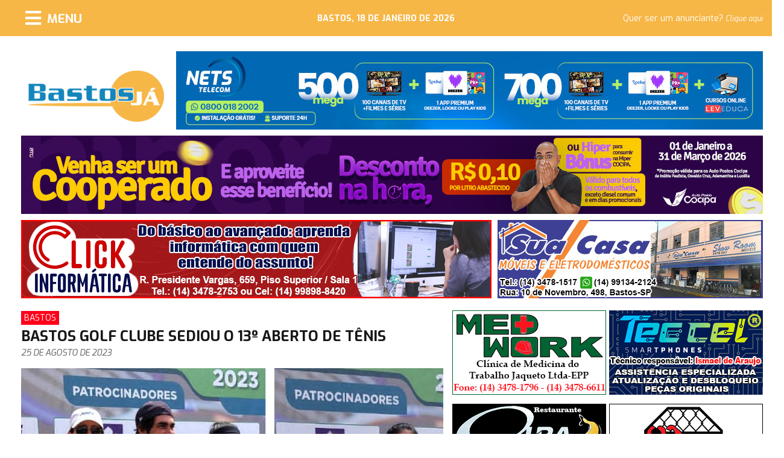

--- FILE ---
content_type: text/html; charset=UTF-8
request_url: https://www.bastosja.com.br/noticias/ver/item/8183/t/bastos-golf-clube-sediou-o-13%C2%BA-aberto-de-tenis
body_size: 6500
content:
<!DOCTYPE html>
<html lang="pt-br">

<head>
	<meta charset="utf-8">
	<meta http-equiv="X-UA-Compatible" content="IE=edge">
	<!-- Tell the browser to be responsive to screen width -->
	<meta name="viewport" content="width=device-width, initial-scale=0">

	<!-- Favicon icon -->
	<link rel="icon" type="image/png" sizes="16x16" href="https://www.bastosja.com.br/template/monster-lite/pc_public/image/favicon.ico">
	<title>
		Bastos Golf Clube sediou o 13º Aberto de Tênis | Bastos Já
	</title>
	<meta property="og:locale" content="pt_BR" />
	<meta property="og:type" content="article" />
	<meta property="og:title" content="Bastos Golf Clube sediou o 13º Aberto de Tênis" />
	<meta property="og:description" content="09h47Reda&ccedil;&atilde;o Bastos J&aacute;Entre os &uacute;ltimos dias 18, 19 e 20, o Bastos Golf Clube (BGC) sediou o 13&ordm; Aberto de T&ecirc;nis. O evento esportivo, que reuniu associados do" />
	<meta property="og:url" content="https://www.bastosja.com.br/noticias/ver/item/8183/t/bastos-golf-clube-sediou-o-13%c2%ba-aberto-de-tenis" />
	<meta property="og:image" content="https://static.bastosja.com.br/data/noticias/imagens/8183/image/16929680970_C3rzmoSXalXbUIq.jpg" />
	<meta property="og:site_name" content="Bastos Já" />
	<!-- Bootstrap Core CSS -->
	<link href="https://www.bastosja.com.br/template/monster-lite/pc_public/assets/font-awesome/css/all.css" rel="stylesheet">

	<link href="https://www.bastosja.com.br/template/monster-lite/pc_public/assets/bootstrap-4.0/dist/css/bootstrap.min.css" rel="stylesheet">
	<script src="https://code.jquery.com/jquery-3.5.0.min.js"></script>

	<!-- Custom CSS -->
	<link href="https://www.bastosja.com.br/template/monster-lite/pc_public/css/basic.css" rel="stylesheet">
	<script src="https://www.bastosja.com.br/template/monster-lite/pc_public/js/basic.js"></script>
	<script src="https://www.google.com/recaptcha/api.js" async defer></script>
	<!-- Global site tag (gtag.js) - Google Analytics -->
	<script async src="https://www.googletagmanager.com/gtag/js?id=UA-58257717-49"></script>
	<script>
		window.dataLayer = window.dataLayer || [];

		function gtag() {
			dataLayer.push(arguments);
		}
		gtag('js', new Date());
		gtag('config', 'UA-58257717-49');
	</script>
	<!--[if lt IE 9]>
    <script src="https://oss.maxcdn.com/libs/html5shiv/3.7.0/html5shiv.js"></script>
    <script src="https://oss.maxcdn.com/libs/respond.js/1.4.2/respond.min.js"></script>
	<![endif]-->
</head>

<body>


	<div class="container-fluid header">

		<nav class="navbar fixed-top" style="background-color:transparent;">

			<div class="col-3">
				<button class="navbar-toggler" type="button" aria-label="Menu">
					<i class="fas fa-bars"></i> <span>MENU</span>
				</button>
			</div>


			<div class="col-6 hoje">
				<span>
					Bastos, 18 de Janeiro de 2026</span>
			</div>


			<div class="col-3 anuncie">
				<span>Quer ser um anunciante? <a href="https://www.bastosja.com.br/contato">Clique aqui</a></span>
			</div>

			<div class="collapse navbar-collapse col-3" id="menuDrop" style="background-color: #F0AD39;">
				<ul class="navbar-nav">
					<li class="nav-item">
						<a class="nav-link" href="https://www.bastosja.com.br/">Home</a>
					</li>
					<li class="nav-item">
						<a class="nav-link" href="#" onClick="return false;">Notícias <i class="fas fa-caret-right"></i></a>

						<ul class="navbar-nav subMenuDrop">
							
							<li class="nav-item">
								<a class="nav-link" href="https://www.bastosja.com.br/noticias/listar/categoria/12/t/avicultura">
									Avicultura</a>
							</li>
							<li class="nav-item">
								<a class="nav-link" href="https://www.bastosja.com.br/noticias/listar/categoria/2/t/bastos">
									Bastos</a>
							</li>
							<li class="nav-item">
								<a class="nav-link" href="https://www.bastosja.com.br/noticias/listar/categoria/9/t/culinaria">
									Culinária</a>
							</li>
							<li class="nav-item">
								<a class="nav-link" href="https://www.bastosja.com.br/noticias/listar/categoria/16/t/edital">
									Edital</a>
							</li>
							<li class="nav-item">
								<a class="nav-link" href="https://www.bastosja.com.br/noticias/listar/categoria/17/t/educacao">
									Educação</a>
							</li>
							<li class="nav-item">
								<a class="nav-link" href="https://www.bastosja.com.br/noticias/listar/categoria/1/t/empresas">
									Empresas</a>
							</li>
							<li class="nav-item">
								<a class="nav-link" href="https://www.bastosja.com.br/noticias/listar/categoria/14/t/especial-publicitario">
									Especial Publicitário</a>
							</li>
							<li class="nav-item">
								<a class="nav-link" href="https://www.bastosja.com.br/noticias/listar/categoria/8/t/geral">
									Geral</a>
							</li>
							<li class="nav-item">
								<a class="nav-link" href="https://www.bastosja.com.br/noticias/listar/categoria/11/t/iacri">
									Iacri</a>
							</li>
							<li class="nav-item">
								<a class="nav-link" href="https://www.bastosja.com.br/noticias/listar/categoria/15/t/inubia-paulista">
									Inúbia Paulista</a>
							</li>
							<li class="nav-item">
								<a class="nav-link" href="https://www.bastosja.com.br/noticias/listar/categoria/4/t/nacional">
									Nacional</a>
							</li>
							<li class="nav-item">
								<a class="nav-link" href="https://www.bastosja.com.br/noticias/listar/categoria/3/t/regiao">
									Região</a>
							</li>
							<li class="nav-item">
								<a class="nav-link" href="https://www.bastosja.com.br/noticias/listar/categoria/13/t/tupa">
									Tupã</a>
							</li>

						</ul>

					</li>
					<li class="nav-item">
						<a class="nav-link" href="https://www.bastosja.com.br/coluna_social">Coluna Social</a>
					</li>
					<li class="nav-item">
						<a class="nav-link" href="#" onClick="return false;">Agenda Telefônica <i class="fas fa-caret-right"></i></a>

						<ul class="navbar-nav subMenuDrop">
							
							<li class="nav-item">
								<a class="nav-link" href="https://www.bastosja.com.br/telefones/ver/categoria/3/t/parceiros">
									Parceiros</a>
							</li>
							<li class="nav-item">
								<a class="nav-link" href="https://www.bastosja.com.br/telefones/ver/categoria/4/t/telefones-uteis">
									Telefones Úteis</a>
							</li>

						</ul>

					</li>
					<li class="nav-item">
						<a class="nav-link" href="https://www.bastosja.com.br/classificados">Classificados</a>
					</li>
					<li class="nav-item">
						<a class="nav-link" href="https://www.bastosja.com.br/noticias/listar/categoria/1/t/empresas">Empresas</a>
					</li>
					<li class="nav-item">
						<a class="nav-link" href="https://www.bastosja.com.br/contato">Fale Conosco</a>
					</li>
				</ul>
			</div>

		</nav>


	</div>

	<div class="container-fluid body">
		<div class="container">

			<div class="block_full">
				<div class="bj_logo">
					<a href="https://www.bastosja.com.br/"><img src="https://www.bastosja.com.br/template/monster-lite/pc_public/image/bj_logo.png" width="227" height="85" alt="Bastos Já" /></a>
				</div>


				
				<div class="bj_bnn_tl" cItem="0" style="display: none; background-image:url(https://static.bastosja.com.br/data/empresarial/164/H3OMUOXqdZ62orJ.jpg);">
					<a target="_blank" href="https://www.netsfibra.com.br"></a>
				</div>
				<div class="bj_bnn_tl" cItem="1" style="display: none; background-image:url(https://static.bastosja.com.br/data/empresarial/96/nINA0qkBp8cHfaC.jpg);">
					<a target="_blank" href="https://www.bastosja.com.br/empresarial/ver/item/118/t/tj-tecnica-mecanica-20-anos-de-experiencia-no-ramo-e-excelencia-na-prestacao-de-servicos"></a>
				</div>
				<div class="bj_bnn_tl" cItem="2" style="display: none; background-image:url(https://static.bastosja.com.br/data/empresarial/462/3mRfAjbbq6FNhxi.gif);">
					<a target="_blank" href="https://www.bastosja.com.br/empresarial/ver/item/5438/t/despachante-regitran-despachante-de-transito"></a>
				</div>
				<div class="bj_bnn_tl" cItem="3" style="display: none; background-image:url(https://static.bastosja.com.br/data/empresarial/550/D8SvXh3mrwQshHl.gif);">
					<a target="_blank" href="https://www.instagram.com/escolasaojosede/"></a>
				</div>


			</div>

			<div class="block_full">

				
				<div class="bj_bnn_tg" cItem="0" style="height:130px; display: none; background-image:url(https://static.bastosja.com.br/data/empresarial/687/9NVrdn4bjmiwOAP.jpg);">
					<a target="_blank" href="https://www.facebook.com/cooperativadeconsumococipa"></a>
				</div>
			</div>



			<div class="block_full">



				
				<div class="bj_bnn_tm" cItem="0" style="display: none; background-image:url(https://static.bastosja.com.br/data/empresarial/137/cDDVKfZ14r9LYID.gif);">
					<a target="_blank" href="https://www.bastosja.com.br/empresarial/ver/item/152/t/"></a>
				</div>
				<div class="bj_bnn_tm" cItem="1" style="display: none; background-image:url(https://static.bastosja.com.br/data/empresarial/136/vbiqSlA3jOmM80G.gif);">
					<a target="_blank" href="https://www.bastosja.com.br/empresarial/ver/item/72/t/mag-veiculos-semi-novos-com-as-menores-taxas-de-financiamento"></a>
				</div>
				<div class="bj_bnn_tm" cItem="2" style="display: none; background-image:url(https://static.bastosja.com.br/data/empresarial/463/FsbW3dSIKx0jFlm.jpg);">
					<a target="_blank" href="https://www.instagram.com/deltacentersegsolar/"></a>
				</div>
				<div class="bj_bnn_tm" cItem="3" style="display: none; background-image:url(https://static.bastosja.com.br/data/empresarial/491/lJVpVe2uvoaMkmN.gif);">
					<a target="_blank" href="https://www.bastosja.com.br/empresarial/ver/item/250/t/"></a>
				</div>
				<div class="bj_bnn_tm" cItem="4" style="display: none; background-image:url(https://static.bastosja.com.br/data/empresarial/660/gHsl052ZZH81pgZ.gif);">
					<a target="_blank" href="https://www.bastosja.com.br/empresarial/ver/item/10578/t/salao-top-fest-ambiente-familiar-e-aconchegante-para-sua-festa-ser-inesquecivel"></a>
				</div>





				
				<div class="bj_bnn_tp" cItem="0" style="display: none; background-image:url(https://static.bastosja.com.br/data/empresarial/140/l21gpYQPQW0WMVB.jpg);">
					<a target="_blank" href="https://www.bastosja.com.br/empresarial/ver/item/376/t/"></a>
				</div>
				<div class="bj_bnn_tp" cItem="1" style="display: none; background-image:url(https://static.bastosja.com.br/data/empresarial/138/J8EmIMeEqRWNycV.jpg);">
					<a target="_blank" href="https://www.bastosja.com.br/empresarial/ver/item/111/t/"></a>
				</div>
				<div class="bj_bnn_tp" cItem="2" style="display: none; background-image:url(https://static.bastosja.com.br/data/empresarial/661/jjSlbqi6ResXNsR.gif);">
					<a target="_blank" href="https://www.bastosja.com.br/empresarial/ver/item/10578/t/salao-top-fest-ambiente-familiar-e-aconchegante-para-sua-festa-ser-inesquecivel"></a>
				</div>


			</div>


			<div class="bj_bnn_pu" style=" display: none; background-image:url();">
				<span>Fechar <i class="fas fa-window-close"></i></span>
				<a target="" href=""></a>
			</div>


			<div class="block_full">
				<div class="block_content">
					
<script src="https://www.bastosja.com.br/js/colorbox/jquery.colorbox-min.js"></script> 
  <link rel="stylesheet" href="https://www.bastosja.com.br/js/colorbox/example3/colorbox.css">
  
  <script type="text/javascript">  
	 $(document).ready(function(){
		
		$(".img_noticia a").colorbox({rel:'pagina_box',maxWidth:'90%',maxHeight:'90%',current:'Imagem {current} de {total}',retinaImage:true});
	});
</script>



<div class="block_noticias" style="margin-bottom: 20px;">
	
	

	
	<span class="bloco_titulo_categoria" style="margin-left: 0px; background-color: #FF0019;">Bastos</span>
	<h1 class="bloco_titulo">Bastos Golf Clube sediou o 13º Aberto de Tênis</h1>
	<span class="bloco_subtitulo">25 de Agosto de 2023</span>
	
	<img style='margin:15px 0px 10px 0px; width:100%;' src='https://static.bastosja.com.br/data/noticias/imagens/8183/image/16929680970_C3rzmoSXalXbUIq.jpg'/>
	
	<div class="bloco_conteudo"><p><span style="font-size:16px"><span style="font-family:Verdana,Geneva,sans-serif">09h47<br />
<br />
<span style="color:#3300ff"><em><strong>Reda&ccedil;&atilde;o Bastos J&aacute;</strong></em></span><br />
<br />
Entre os &uacute;ltimos dias 18, 19 e 20, o Bastos Golf Clube (BGC) sediou o 13&ordm; Aberto de T&ecirc;nis. O evento esportivo, que reuniu associados do clube bastense, foi realizado na quadra de t&ecirc;nis do Bastos Golf Clube, com disputas nas categorias A, B e C, acima de 50 A e B e feminino A e B. O campe&atilde;o e vice-campe&atilde;o de cada categoria foi premiado com lind&iacute;ssimos trof&eacute;us.<br />
<br />
Na categoria A o campe&atilde;o foi o tenista Vitor, vencedor da partida final por 9 a 1. O vice-campe&atilde;o da categoria A foi o jogador Luigi. O trof&eacute;u de campe&atilde;o da categoria B ficou com o tenista Caio, ganhador da partida decisiva por 9 a 5. O atleta Vitor foi vice-campe&atilde;o da categoria B. O jogador Daniel foi campe&atilde;o da categoria C ap&oacute;s vencer o confronto final por 9 a 5. O tenista Jonathan foi vice-campe&atilde;o da categoria C.<br />
<br />
<img alt="" src="https://static.bastosja.com.br/data/noticias/imagens/8183/image/16929681230_yP5kRYhd7ArpA3Y.jpg" style="height:456px; width:700px" /><br />
<br />
<img alt="" src="https://static.bastosja.com.br/data/noticias/imagens/8183/image/16929681231_cdaazzqTVJXs90C.jpg" style="height:542px; width:700px" /><br />
<br />
<img alt="" src="https://static.bastosja.com.br/data/noticias/imagens/8183/image/16929681232_aLvhfh0bj75lkcs.jpg" style="height:381px; width:551px" /><br />
<br />
Foi realizada ainda a competi&ccedil;&atilde;o na classe +50, categorias A e B. A disputa da categoria +50 A conferiu o trof&eacute;u de campe&atilde;o ao jogador Takashi, que saiu vitorioso da final por 9 a 5. O vice-campe&atilde;o categoria +50 foi o atleta J&uacute;lio. O tenista H&eacute;lio ganhou a partida final pelo placar de 9 a 0 e garantiu a ta&ccedil;a de campe&atilde;o da categoria +50 B. O competidor Tom ficou com o trof&eacute;u de vice-campe&atilde;o da categoria +50 B.&nbsp;<br />
<br />
<img alt="" src="https://static.bastosja.com.br/data/noticias/imagens/8183/image/16929682270_4abjl33bHPQ7F8k.jpg" style="height:529px; width:700px" /><br />
<br />
As mulheres deram show com partidas bel&iacute;ssimas na disputa feminino. A tenista Fernanda garantiu a ta&ccedil;a de campe&atilde; da categoria feminino A ao vencer a final pelo placar de 9 a 7. A jogadora Ana Lara levou para casa o trof&eacute;u de vice-campe&atilde; da categoria feminino A. Na categoria feminino B a partida decisiva encerrou com vit&oacute;ria para Miriam, que sagrou-se campe&atilde;. A vice-campe&atilde; da categoria feminino B foi a tenista Leticia.</span></span></p>
</div>
	
	
	
	
	
	<div class="fotos_list">
		
		<div class="img_noticia" style="background-image: url(https://static.bastosja.com.br/data/noticias/imagens/8183/mini/16929680970_C3rzmoSXalXbUIq.jpg);">
			<a rel="pagina_box" href="https://static.bastosja.com.br/data/noticias/imagens/8183/image/16929680970_C3rzmoSXalXbUIq.jpg"></a>				
		</div>

	</div>
</div>




<div class="block_content_bnn">
	
	
	<div class="bj_bnn_cg" cItem="0" style="display: none; background-image:url(https://static.bastosja.com.br/data/empresarial/338/UpTN3OOIrMuvmtZ.jpg);">
		<a target="_blank" href="https://www.bastosja.com.br/empresarial/ver/item/168/t/escala-comercio-de-pecas-e-manutencao-26-anos-de-tradicao-em-mecanica-de-automoveis"></a>	
	</div>
	
	
	
	
	
	<div class="bj_bnn_cp" style="background-image: url(https://static.bastosja.com.br/data/empresarial/184/1aPTXj4NJv6ekMd.gif);">
		<a target="_blank" href="#"></a>
	</div>
	<div class="bj_bnn_cp" style="background-image: url(https://static.bastosja.com.br/data/empresarial/558/WSXsfek7n55Dpth.gif);">
		<a target="_blank" href="https://www.instagram.com/parana.minimercado/"></a>
	</div>
	<div class="bj_bnn_cp" style="background-image: url(https://static.bastosja.com.br/data/empresarial/297/RqfQ0ZDcxl32MK6.gif);">
		<a target="_blank" href="https://www.instagram.com/parana.minimercado/"></a>
	</div>
</div>





<div class="block_noticias" style="margin-top: 20px;">	
	<h1 class="bloco_titulo">Veja também:</h1>
		
	<div class="noticia_item noticia_pequena">
		<a target="_self" href="https://www.bastosja.com.br/noticias/ver/item/12386/t/policial-militar-em-periodo-de-folga-resgata-animal-de-estimacao-em-situacao-de-maus-tratos-em-bastos">
		<div class="noticia_pequena_img" style="background-image:url(https://static.bastosja.com.br/data/noticias/imagens/12386/mini/17683004440_lRebKWtzWO809hR.jpg)">
		<strong style=" background-color: #FF0019;">Bastos</strong>
		</div>
		<div class="noticia_pequena_titulo"><span>Policial militar em período de folga resgata animal de estimação em situação de maus tratos em Bastos</span></div>
		</a>
	</div>	
	<div class="noticia_item noticia_pequena">
		<a target="_self" href="https://www.bastosja.com.br/noticias/ver/item/12380/t/pat-de-bastos-tem-26-ofertas-de-trabalho-12-vagas-nao-exigem-experiencia">
		<div class="noticia_pequena_img" style="background-image:url(https://static.bastosja.com.br/data/noticias/imagens/12380/mini/17682274050_FNTwL6eJ7bAG1pS.jpg)">
		<strong style=" background-color: #FF0019;">Bastos</strong>
		</div>
		<div class="noticia_pequena_titulo"><span>PAT de Bastos tem 26 ofertas de trabalho; 12 vagas não exigem experiência</span></div>
		</a>
	</div>	
	<div class="noticia_item noticia_pequena">
		<a target="_self" href="https://www.bastosja.com.br/noticias/ver/item/12378/t/acib-informa-os-horarios-de-funcionamento-das-lojas-de-bastos-nesta-semana">
		<div class="noticia_pequena_img" style="background-image:url(https://static.bastosja.com.br/data/noticias/imagens/12378/mini/17682146110_8va5ny19HP4cJIp.jpg)">
		<strong style=" background-color: #FF0019;">Bastos</strong>
		</div>
		<div class="noticia_pequena_titulo"><span>ACIB informa os horários de funcionamento das lojas de Bastos nesta semana</span></div>
		</a>
	</div>	
	<div class="noticia_item noticia_pequena">
		<a target="_self" href="https://www.bastosja.com.br/noticias/ver/item/12367/t/lojas-de-bastos-funcionam-em-horario-ampliado-neste-sabado-10-de-janeiro">
		<div class="noticia_pequena_img" style="background-image:url(https://static.bastosja.com.br/data/noticias/imagens/12367/mini/17680417910_tudUaG325fCAje8.jpg)">
		<strong style=" background-color: #FF0019;">Bastos</strong>
		</div>
		<div class="noticia_pequena_titulo"><span>Lojas de Bastos funcionam em horário ampliado neste sábado, 10 de janeiro</span></div>
		</a>
	</div>	
	<div class="noticia_item noticia_pequena">
		<a target="_self" href="https://www.bastosja.com.br/noticias/ver/item/12362/t/acib-divulga-ganhadores-da-ultima-fase-da-campanha-sorte-em-dobro">
		<div class="noticia_pequena_img" style="background-image:url(https://static.bastosja.com.br/data/noticias/imagens/12362/mini/17679595920_f6QYgt7TEfJfPnu.jpg)">
		<strong style=" background-color: #FF0019;">Bastos</strong>
		</div>
		<div class="noticia_pequena_titulo"><span>ACIB divulga ganhadores da ultima fase da Campanha SORTE EM DOBRO </span></div>
		</a>
	</div>	
	<div class="noticia_item noticia_pequena">
		<a target="_self" href="https://www.bastosja.com.br/noticias/ver/item/12356/t/atletas-do-judo-bastos-irao-disputar-campeonato-internacional-no-japao">
		<div class="noticia_pequena_img" style="background-image:url(https://static.bastosja.com.br/data/noticias/imagens/12356/mini/17678787110_ymoloExIxgDzlYA.jpg)">
		<strong style=" background-color: #FF0019;">Bastos</strong>
		</div>
		<div class="noticia_pequena_titulo"><span>Atletas do Judô Bastos irão disputar campeonato internacional no Japão</span></div>
		</a>
	</div>	
	<div class="noticia_item noticia_pequena">
		<a target="_self" href="https://www.bastosja.com.br/noticias/ver/item/12348/t/cartorios-eleitorais-mudam-horario-em-janeiro-veja-como-agendar-atendimento-pela-internet">
		<div class="noticia_pequena_img" style="background-image:url(https://static.bastosja.com.br/data/noticias/imagens/12348/mini/17677862070_I63BJikfikBZURE.jpg)">
		<strong style=" background-color: #FF0019;">Bastos</strong>
		</div>
		<div class="noticia_pequena_titulo"><span>Cartórios eleitorais mudam horário em janeiro; veja como agendar atendimento pela internet</span></div>
		</a>
	</div>	
	<div class="noticia_item noticia_pequena">
		<a target="_self" href="https://www.bastosja.com.br/noticias/ver/item/12347/t/vereador-pede-mais-r-100-mil-para-garantir-melhores-condicoes-de-vida-e-acessibilidade-a-pessoas-com-pcd-e-acamados-de-bastos">
		<div class="noticia_pequena_img" style="background-image:url(https://static.bastosja.com.br/data/noticias/imagens/12347/mini/17677822990_S4sWLQ7z6FAGNrF.jpg)">
		<strong style=" background-color: #FF0019;">Bastos</strong>
		</div>
		<div class="noticia_pequena_titulo"><span>Vereador pede mais R$ 100 mil para garantir melhores condições de vida e acessibilidade a pessoas com PCD e acamados de Bastos</span></div>
		</a>
	</div>	
	<div class="noticia_item noticia_pequena">
		<a target="_self" href="https://www.bastosja.com.br/noticias/ver/item/12341/t/associacao-de-judo-de-bastos-esta-com-inscricoes-abertas-para-novos-atletas">
		<div class="noticia_pequena_img" style="background-image:url(https://static.bastosja.com.br/data/noticias/imagens/12341/mini/17676997550_rHb8XN4toLMYgrW.jpg)">
		<strong style=" background-color: #FF0019;">Bastos</strong>
		</div>
		<div class="noticia_pequena_titulo"><span>Associação de Judô de Bastos está com inscrições abertas para novos atletas</span></div>
		</a>
	</div>	
	<div class="noticia_item noticia_pequena">
		<a target="_self" href="https://www.bastosja.com.br/noticias/ver/item/12333/t/pat-de-bastos-tem-22-ofertas-de-trabalho-13-vagas-nao-exigem-experiencia">
		<div class="noticia_pequena_img" style="background-image:url(https://static.bastosja.com.br/data/noticias/imagens/12333/mini/17676214880_UnB3Y9i0Vcg3tT8.jpg)">
		<strong style=" background-color: #FF0019;">Bastos</strong>
		</div>
		<div class="noticia_pequena_titulo"><span>PAT de Bastos tem 22 ofertas de trabalho; 13 vagas não exigem experiência</span></div>
		</a>
	</div>	

						
					
</div>
					
					
					
					
					
					
					
					
					
					
					
				</div>

				<div class="block_right">
					
					<div class="bj_bnn_lp" id="bj_bnn_lp1" i="1" style="background-image: url(https://static.bastosja.com.br/data/empresarial/89/gnAm6yuJNjUj3Rk.gif);">
						<a target="_blank" href="https://www.bastosja.com.br/empresarial/ver/item/25/t/med-work-e-a-clinica-mais-tradicional-de-bastos-e-regiao-especializada-em-medicina-ocupacional-ou-medicina-do-trabalho"></a>
					</div>
					<div class="bj_bnn_lp" id="bj_bnn_lp2" i="2" style="background-image: url(https://static.bastosja.com.br/data/empresarial/677/mk0m77k7CPrwWtt.gif);">
						<a target="_blank" href="https://www.instagram.com/teccelbastos/"></a>
					</div>
					<div class="bj_bnn_lp" id="bj_bnn_lp3" i="3" style="background-image: url(https://static.bastosja.com.br/data/empresarial/117/6EFXZboQAklY3Qb.gif);">
						<a target="_blank" href="https://www.bastosja.com.br/empresarial/ver/item/107/t/"></a>
					</div>
					<div class="bj_bnn_lp" id="bj_bnn_lp4" i="4" style="background-image: url(https://static.bastosja.com.br/data/empresarial/121/kJXkKvlzrabbuFH.gif);">
						<a target="_blank" href="https://www.bastosja.com.br/empresarial/ver/item/2429/t/"></a>
					</div>
					<div class="bj_bnn_lp" id="bj_bnn_lp5" i="5" style="background-image: url(https://static.bastosja.com.br/data/empresarial/433/DvENPPpQRtdnK6y.gif);">
						<a target="_blank" href="https://www.bastosja.com.br/empresarial/ver/item/98/t/auto-escola-globo-veiculos-modernos-e-instrutores-experientes"></a>
					</div>
					<div class="bj_bnn_lp" id="bj_bnn_lp6" i="6" style="background-image: url(https://static.bastosja.com.br/data/empresarial/390/CfSdyafRi8PrQSL.gif);">
						<a target="_blank" href="https://www.bastosja.com.br/empresarial/ver/item/2856/t/wind-car-experiencia-e-credibilidade"></a>
					</div>
					<div class="bj_bnn_lp" id="bj_bnn_lp7" i="7" style="background-image: url(https://static.bastosja.com.br/data/empresarial/99/aeyMcxMHeTa4sRz.gif);">
						<a target="_blank" href="http://www.imobiliariainternacional.com.br/"></a>
					</div>
					<div class="bj_bnn_lp" id="bj_bnn_lp8" i="8" style="background-image: url(https://static.bastosja.com.br/data/empresarial/83/dxbe1vVPLSiJLtu.gif);">
						<a target="_blank" href="https://www.bastosja.com.br/empresarial/ver/item/27/t/barbearia-shop-30-anos-de-experiencia-e-excelencia-no-cuidado-do-seu-visual"></a>
					</div>
					<div class="bj_bnn_lp" id="bj_bnn_lp9" i="9" style="background-image: url(https://static.bastosja.com.br/data/empresarial/122/RS511YQReHQGJhh.gif);">
						<a target="_blank" href="https://www.bastosja.com.br/empresarial/ver/item/250/t/"></a>
					</div>
					<div class="bj_bnn_lp" id="bj_bnn_lp10" i="10" style="background-image: url(https://static.bastosja.com.br/data/empresarial/465/ZE2XOE0muOTRI3U.gif);">
						<a target="_blank" href="https://www.bastosja.com.br/empresarial/ver/item/98/t/auto-escola-globo-veiculos-modernos-e-instrutores-experientes"></a>
					</div>
					<div class="bj_bnn_lp" id="bj_bnn_lp11" i="11" style="background-image: url(https://static.bastosja.com.br/data/empresarial/553/FbomB9dWUalnHif.gif);">
						<a target="_blank" href="https://www.bastosja.com.br/empresarial/ver/item/228/t/"></a>
					</div>
					<div class="bj_bnn_lp" id="bj_bnn_lp12" i="12" style="background-image: url(https://static.bastosja.com.br/data/empresarial/670/Z4viy49JYxICduY.jpg);">
						<a target="_blank" href="https://www.bastosja.com.br/empresarial/ver/item/5790/t/sindicato-rural-de-iacri"></a>
					</div>
					<div class="bj_bnn_lp" id="bj_bnn_lp13" i="13" style="background-image: url(https://static.bastosja.com.br/data/empresarial/441/n3izR4uB7iV9vbt.jpg);">
						<a target="_blank" href="https://www.bastosja.com.br/empresarial/ver/item/5790/t/sindicato-rural-de-iacri"></a>
					</div>
					<div class="bj_bnn_lp" id="bj_bnn_lp14" i="14" style="background-image: url(https://static.bastosja.com.br/data/empresarial/316/27GbWZysEUKB6Q3.gif);">
						<a target="_blank" href="https://www.bastosja.com.br/empresarial/ver/item/2186/t/"></a>
					</div>
					<div class="bj_bnn_lp" id="bj_bnn_lp15" i="15" style="background-image: url(https://static.bastosja.com.br/data/empresarial/82/ynJz5DpMTU9vheg.gif);">
						<a target="_blank" href="https://www.bastosja.com.br/empresarial/ver/item/243/t/md-epi-ferragens-atende-bastos-e-regiao-com-equipamentos-de-seguranca-e-ferramentas-em-geral"></a>
					</div>
					<div class="bj_bnn_lp" id="bj_bnn_lp16" i="16" style="background-image: url(https://static.bastosja.com.br/data/empresarial/124/JkvQnL8owaPqP4I.gif);">
						<a target="_blank" href="https://www.bastosja.com.br/empresarial/ver/item/2186/t/"></a>
					</div>
					<div class="bj_bnn_lp" id="bj_bnn_lp17" i="17" style="background-image: url(https://static.bastosja.com.br/data/empresarial/689/IvzGSaacAZgoybr.jpg);">
						<a target="_blank" href="http://bastosgolfclube.com.br/"></a>
					</div>
					<div class="bj_bnn_lp" id="bj_bnn_lp18" i="18" style="background-image: url(https://static.bastosja.com.br/data/empresarial/75/8Q3j1gPCt75fVII.gif);">
						<a target="_blank" href="https://www.bastosja.com.br/empresarial/ver/item/224/t/"></a>
					</div>
					<div class="bj_bnn_lp" id="bj_bnn_lp19" i="19" style="background-image: url(https://static.bastosja.com.br/data/empresarial/90/zXbwmpMyFPFleL5.gif);">
						<a target="_blank" href="https://www.bastosja.com.br/empresarial/ver/item/290/t/"></a>
					</div>
					<div class="bj_bnn_lp" id="bj_bnn_lp20" i="20" style="background-image: url(https://static.bastosja.com.br/data/empresarial/120/yb4e9mCfC8EHazA.gif);">
						<a target="_blank" href="https://www.bastosja.com.br/empresarial/ver/item/260/t/"></a>
					</div>
					<div class="bj_bnn_lp" id="bj_bnn_lp21" i="21" style="background-image: url(https://static.bastosja.com.br/data/empresarial/432/lHGHmtxwDBe2MfT.gif);">
						<a target="_blank" href="https://www.bastosja.com.br/empresarial/ver/item/2856/t/wind-car-experiencia-e-credibilidade"></a>
					</div>
					<div class="bj_bnn_lp" id="bj_bnn_lp22" i="22" style="background-image: url(https://static.bastosja.com.br/data/empresarial/566/cLvHDoTW2zEskkX.gif);">
						<a target="_blank" href="https://www.bastosja.com.br/empresarial/ver/item/243/t/md-epi-ferragens-atende-bastos-e-regiao-com-equipamentos-de-seguranca-e-ferramentas-em-geral"></a>
					</div>
					<div class="bj_bnn_lp" id="bj_bnn_lp23" i="23" style="background-image: url(https://static.bastosja.com.br/data/empresarial/296/JowDEfw2ywrEHJf.gif);">
						<a target="_blank" href="https://www.instagram.com/parana.minimercado/"></a>
					</div>
					<div class="bj_bnn_lp" id="bj_bnn_lp24" i="24" style="background-image: url(https://static.bastosja.com.br/data/empresarial/128/3eAaoWoA6VACWrb.gif);">
						<a target="_blank" href="https://www.bastosja.com.br/empresarial/ver/item/3251/t/"></a>
					</div>
					<div class="bj_bnn_lp" id="bj_bnn_lp25" i="25" style="background-image: url(https://static.bastosja.com.br/data/empresarial/554/0unhdrXreIRMu0a.gif);">
						<a target="_blank" href="https://www.bastosja.com.br/empresarial/ver/item/224/t/"></a>
					</div>
					<div class="bj_bnn_lp" id="bj_bnn_lp26" i="26" style="background-image: url(https://static.bastosja.com.br/data/empresarial/593/WKCB9uBZwIieewF.gif);">
						<a target="_blank" href="https://www.bastosja.com.br/empresarial/ver/item/27/t/barbearia-shop-30-anos-de-experiencia-e-excelencia-no-cuidado-do-seu-visual"></a>
					</div>
					<div class="bj_bnn_lp" id="bj_bnn_lp27" i="27" style="background-image: url(https://static.bastosja.com.br/data/empresarial/115/Z3qtfizghDrJ6eC.gif);">
						<a target="_blank" href="https://www.bastosja.com.br/empresarial/ver/item/260/t/"></a>
					</div>
					<div class="bj_bnn_lp" id="bj_bnn_lp28" i="28" style="background-image: url(https://static.bastosja.com.br/data/empresarial/123/BDA3QVOyxLzg0xw.jpg);">
						<a target="_blank" href="http://www.judobastos.com.br/"></a>
					</div>
					<div class="bj_bnn_lp" id="bj_bnn_lp29" i="29" style="background-image: url(https://static.bastosja.com.br/data/empresarial/426/jY4YKRRs7kksBXp.gif);">
						<a target="_blank" href="https://www.bastosja.com.br/empresarial/ver/item/290/t/"></a>
					</div>
					<div class="bj_bnn_lp" id="bj_bnn_lp30" i="30" style="background-image: url(https://static.bastosja.com.br/data/empresarial/618/kO0Fo1K496K6ttQ.gif);">
						<a target="_blank" href="https://www.bastosja.com.br/empresarial/ver/item/228/t/"></a>
					</div>
					<div class="bj_bnn_lp" id="bj_bnn_lp31" i="31" style="background-image: url(https://static.bastosja.com.br/data/empresarial/401/MTuHAtIIgt7LMk8.gif);">
						<a target="_blank" href="https://www.bastosja.com.br/empresarial/ver/item/114/t"></a>
					</div>
					<div class="bj_bnn_lp" id="bj_bnn_lp32" i="32" style="background-image: url(https://static.bastosja.com.br/data/empresarial/295/siQUS7GCKG4RWwz.gif);">
						<a target="_blank" href="https://www.instagram.com/parana.minimercado/"></a>
					</div>
					<div class="bj_bnn_lp" id="bj_bnn_lp33" i="33" style="background-image: url(https://static.bastosja.com.br/data/empresarial/88/kaX6hGrn95ITDCd.gif);">
						<a target="_blank" href="https://www.bastosja.com.br/empresarial/ver/item/107/t/"></a>
					</div>
					<div class="bj_bnn_lp" id="bj_bnn_lp34" i="34" style="background-image: url(https://static.bastosja.com.br/data/empresarial/81/MWNVLhjWrjRag2q.jpg);">
						<a target="_blank" href="http://bastosgolfclube.com.br/"></a>
					</div>


					
					<div class="bj_bnn_lg" id="bj_bnn_lg1" style="background-image: url(https://static.bastosja.com.br/data/empresarial/382/utHvySqwS59wsFs.jpg);">
						<a target="_blank" href="https://www.bastosja.com.br/empresarial/ver/item/2856/t/wind-car-experiencia-e-credibilidade"></a>
					</div>
					<div class="bj_bnn_lg" id="bj_bnn_lg2" style="background-image: url(https://static.bastosja.com.br/data/empresarial/639/UfIiOEo1DIuEuCx.jpg);">
						<a target="_blank" href="#"></a>
					</div>
					<div class="bj_bnn_lg" id="bj_bnn_lg3" style="background-image: url(https://static.bastosja.com.br/data/empresarial/156/LTAK13ZQhfunyAy.gif);">
						<a target="_blank" href="https://www.bastosja.com.br/empresarial/ver/item/101/t/galeria-feito-em-kasa-produtos-de-qualidade-e-diversidade-e-bom-atendimento"></a>
					</div>
					<div class="bj_bnn_lg" id="bj_bnn_lg4" style="background-image: url(https://static.bastosja.com.br/data/empresarial/361/aFVuDm8WMtOt0gK.jpg);">
						<a target="_blank" href="https://www.bastosja.com.br/empresarial/ver/item/2889/t/engenheiro-civil-elton-loiola-qualidade-e-garantia-em-sua-obra"></a>
					</div>
					<div class="bj_bnn_lg" id="bj_bnn_lg5" style="background-image: url(https://static.bastosja.com.br/data/empresarial/101/z6axR9ExRWX1b9G.gif);">
						<a target="_blank" href="https://www.instagram.com/dubibras/"></a>
					</div>
				</div>
			</div>
		</div>
	</div>



	<div class="container-fluid footer">
		<div class="container">
			<span>
				© COPYRIGHT 2019 - BASTOS JÁ</span>
		</div>
	</div>
	<script src="https://www.bastosja.com.br/template/monster-lite/pc_public/assets/popper.min.js"></script>
	<script src="https://www.bastosja.com.br/template/monster-lite/pc_public/assets/bootstrap-4.0/dist/js/bootstrap.min.js"></script>

</body>

</html>
